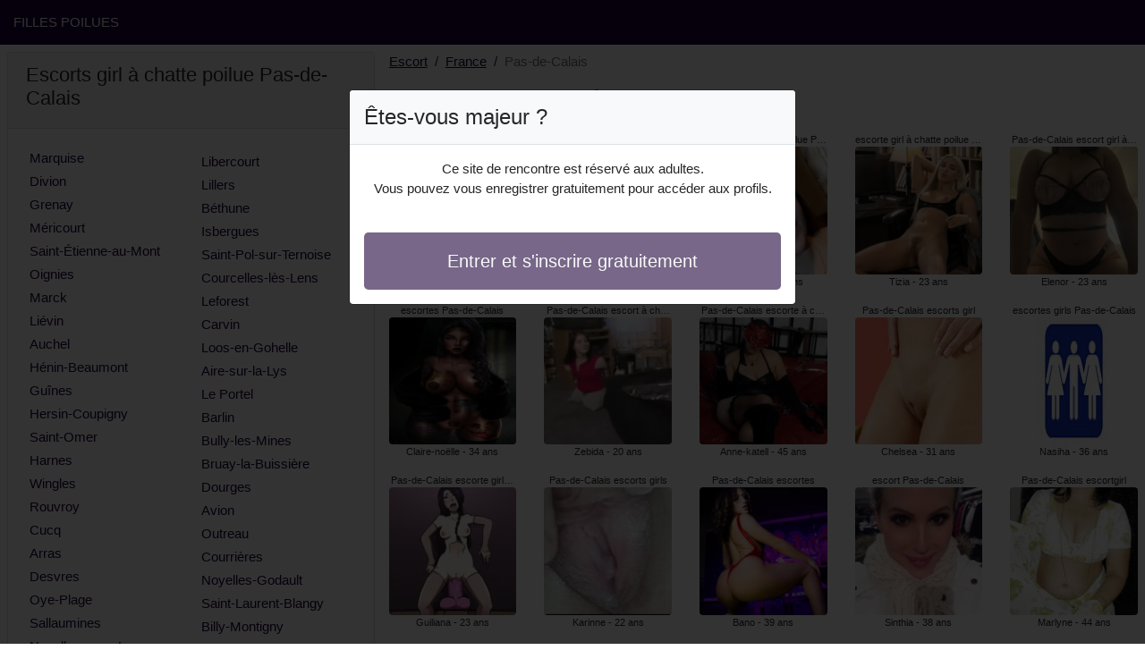

--- FILE ---
content_type: text/html; charset=UTF-8
request_url: https://www.fillespoilues.com/fr/escort-a-chatte-poilue/pas-de-calais
body_size: 5721
content:
<!doctype html>
<html lang="fr">
<head>
    <meta charset="utf-8">
    <meta name="viewport" content="width=device-width, initial-scale=1, shrink-to-fit=no">
    <link rel="stylesheet" href="/css/bootstrap.min.css" >
    <link rel="apple-touch-icon" sizes="180x180" href="/apple-touch-icon.png">
    <link rel="icon" type="image/png" sizes="32x32" href="/favicon-32x32.png">
    <link rel="icon" type="image/png" sizes="16x16" href="/favicon-16x16.png">
    <link rel="manifest" href="/site.webmanifest">
    <meta name="msapplication-TileColor" content="#1e023a">
    <meta name="theme-color" content="#ffffff">
		<title>Escort à chatte poilue Pas-de-Calais, escorts girl | Filles Poilues</title>
	<meta name="description" content="Escortes girls dans le Pas-de-Calais, à chatte poilue escorts girls, prostituée, à chatte poilue escorte dans le Pas-de-Calais, escorte girl, ✔️ escorte girls dans le Pas-de-Calais, à chatte poilue escort." />
	<link rel="canonical" href="https://www.fillespoilues.com/fr/escort-a-chatte-poilue/pas-de-calais" />
	<style>
body{background-color:#FFFFFF;color: #262626;font-size: 15px;padding-bottom: 50px;padding-top: 50px;}
a, a:hover{color: #1e023a;}

header{
	line-height: 50px;position: fixed;top: 0;width: 100%;z-index: 1;background-color: #1e023a;
}

h1{font-size:1.5rem;width: 100%;}
h2{font-size:1.4rem;width: 100%;}
h3{font-size:1.3rem;width: 100%;}

.sheinez{color: #1e023a;}
a.sheinez:hover{color: #1e023a;}
.chenoa{background-color: rgba(30,2,58 ,.10);}
.felicity{background-color: rgba(30,2,58 ,.60);}

.shelsea{column-count: 6;column-width: 150px;}
.yassmin{font-size: 11px;}
.yassmin:hover{cursor:pointer;}
.yassmin:hover span:last-child{text-decoration:underline;}

.yassmin img{display: block;margin: 0 auto;width: 100%;}

.amna{display: block;white-space: nowrap;text-overflow: ellipsis;overflow: hidden;}

.leiana{position: relative;}
.leiana >div{position: fixed;}
.leiana >div >div,.leiana >div > div > object{width: 100%;height: calc(100vh - 50px);}

.list-unstyled{column-count: 4;column-width: 150px;line-height: 18px;}

.breadcrumb{background-color: transparent;padding: 10px 0;margin: 0;}
.breadcrumb a{text-decoration: underline;}
.breadcrumb-item+.breadcrumb-item::before{color: #262626;}

.modal {top: 10vh;}
.modal-backdrop.show {opacity: 0.8;}
.modal-title{font-size: 1.5rem;line-height: normal;}
.modal-body .btn-lg{padding: 1rem;}

@media (max-width: 767px){
    .list-unstyled{line-height:24px;}
    .leiana{position: relative;}
    .leiana >div{position: relative;}
    .leiana >div >div,.leiana >div > div > object{width: 100%;height: 200px;}
}
</style>		
</head>
<body id="body" onload="showOverlay()" >

	<header>
    	<div class="container-fluid" >
    		<div class="row" >
    			<div class="col-sm-6"><a href="https://www.fillespoilues.com" class="text-light" >FILLES POILUES</a></div>
    		</div>
    	</div>
	</header>

		<div class="container-fluid"  >
    	<div class="row">
    	
    		<div class="col-md-8 p-0 order-md-2" >
    			<ol class="breadcrumb p-2">
    				<li class="breadcrumb-item"><a href="https://www.fillespoilues.com">Escort</a></li>
    				<li class="breadcrumb-item"><a href="https://www.fillespoilues.com/fr/escort-a-chatte-poilue">France</a></li>
    				<li class="breadcrumb-item active">Pas-de-Calais</li>
    			</ol>
        	    <h1 class="p-2" >Pas-de-Calais escort à chatte poilue</h1>
				<div class="shelsea" >
    	<div class="p-2 text-center yassmin" data-id="3824" data-name="Casimire"  data-age="23" >
		<span class="amna" >Pas-de-Calais escortes girl</span>
		<img alt="Pas-de-Calais escortes girl" class="lazy rounded" data-src="//cdn.fillespoilues.com/KWEjQv71s.jpg" src="[data-uri]" >
		<span class="amna" >Casimire - 23 ans</span>
	</div>
    	<div class="p-2 text-center yassmin" data-id="25981" data-name="Claire-noëlle"  data-age="34" >
		<span class="amna" >escortes Pas-de-Calais</span>
		<img alt="escortes Pas-de-Calais" class="lazy rounded" data-src="//cdn.fillespoilues.com/3lCkUXAc5.jpg" src="[data-uri]" >
		<span class="amna" >Claire-noëlle - 34 ans</span>
	</div>
    	<div class="p-2 text-center yassmin" data-id="2464" data-name="Guiliana"  data-age="23" >
		<span class="amna" >Pas-de-Calais escorte girls à chatte poilue</span>
		<img alt="Pas-de-Calais escorte girls à chatte poilue" class="lazy rounded" data-src="//cdn.fillespoilues.com/HVBnTfIVd.jpg" src="[data-uri]" >
		<span class="amna" >Guiliana - 23 ans</span>
	</div>
    	<div class="p-2 text-center yassmin" data-id="4090" data-name="Jeniffer"  data-age="19" >
		<span class="amna" >Pas-de-Calais prostituée à chatte poilue</span>
		<img alt="Pas-de-Calais prostituée à chatte poilue" class="lazy rounded" data-src="//cdn.fillespoilues.com/pG0MrsPo5.jpg" src="[data-uri]" >
		<span class="amna" >Jeniffer - 19 ans</span>
	</div>
    	<div class="p-2 text-center yassmin" data-id="10553" data-name="Precilla"  data-age="21" >
		<span class="amna" >Pas-de-Calais escortes girls</span>
		<img alt="Pas-de-Calais escortes girls" class="lazy rounded" data-src="//cdn.fillespoilues.com/tuI40Xz5m.jpg" src="[data-uri]" >
		<span class="amna" >Precilla - 21 ans</span>
	</div>
    	<div class="p-2 text-center yassmin" data-id="25870" data-name="Pascalie"  data-age="38" >
		<span class="amna" >escorts girl Pas-de-Calais</span>
		<img alt="escorts girl Pas-de-Calais" class="lazy rounded" data-src="//cdn.fillespoilues.com/L610fkZ5Y.jpg" src="[data-uri]" >
		<span class="amna" >Pascalie - 38 ans</span>
	</div>
    	<div class="p-2 text-center yassmin" data-id="15502" data-name="Krysta"  data-age="27" >
		<span class="amna" >escortes girls Pas-de-Calais</span>
		<img alt="escortes girls Pas-de-Calais" class="lazy rounded" data-src="//cdn.fillespoilues.com/rzJRqi9tT.jpg" src="[data-uri]" >
		<span class="amna" >Krysta - 27 ans</span>
	</div>
    	<div class="p-2 text-center yassmin" data-id="45062" data-name="Jeanne-rose"  data-age="47" >
		<span class="amna" >Pas-de-Calais escorte girls</span>
		<img alt="Pas-de-Calais escorte girls" class="lazy rounded" data-src="//cdn.fillespoilues.com/bY5vuVZqj.jpg" src="[data-uri]" >
		<span class="amna" >Jeanne-rose - 47 ans</span>
	</div>
    	<div class="p-2 text-center yassmin" data-id="6224" data-name="Stelly"  data-age="24" >
		<span class="amna" >Pas-de-Calais escorts</span>
		<img alt="Pas-de-Calais escorts" class="lazy rounded" data-src="//cdn.fillespoilues.com/z0PBZXj9D.jpg" src="[data-uri]" >
		<span class="amna" >Stelly - 24 ans</span>
	</div>
    	<div class="p-2 text-center yassmin" data-id="15142" data-name="Zaima"  data-age="28" >
		<span class="amna" >Pas-de-Calais escort à chatte poilue</span>
		<img alt="Pas-de-Calais escort à chatte poilue" class="lazy rounded" data-src="//cdn.fillespoilues.com/C4fdDHavQ.jpg" src="[data-uri]" >
		<span class="amna" >Zaima - 28 ans</span>
	</div>
    	<div class="p-2 text-center yassmin" data-id="27971" data-name="Geraldina"  data-age="44" >
		<span class="amna" >escort girl Pas-de-Calais</span>
		<img alt="escort girl Pas-de-Calais" class="lazy rounded" data-src="//cdn.fillespoilues.com/cGvXwJzIJ.jpg" src="[data-uri]" >
		<span class="amna" >Geraldina - 44 ans</span>
	</div>
    	<div class="p-2 text-center yassmin" data-id="9035" data-name="Adela"  data-age="29" >
		<span class="amna" >escortgirls à chatte poilue Pas-de-Calais</span>
		<img alt="escortgirls à chatte poilue Pas-de-Calais" class="lazy rounded" data-src="//cdn.fillespoilues.com/CL1G4yJoQ.jpg" src="[data-uri]" >
		<span class="amna" >Adela - 29 ans</span>
	</div>
    	<div class="p-2 text-center yassmin" data-id="20510" data-name="Guilhermine"  data-age="35" >
		<span class="amna" >prostituée à chatte poilue Pas-de-Calais</span>
		<img alt="prostituée à chatte poilue Pas-de-Calais" class="lazy rounded" data-src="//cdn.fillespoilues.com/KoSYv6JAN.jpg" src="[data-uri]" >
		<span class="amna" >Guilhermine - 35 ans</span>
	</div>
    	<div class="p-2 text-center yassmin" data-id="6698" data-name="Zebida"  data-age="20" >
		<span class="amna" >Pas-de-Calais escort à chatte poilue</span>
		<img alt="Pas-de-Calais escort à chatte poilue" class="lazy rounded" data-src="//cdn.fillespoilues.com/CegxMUt8h.jpg" src="[data-uri]" >
		<span class="amna" >Zebida - 20 ans</span>
	</div>
    	<div class="p-2 text-center yassmin" data-id="1332" data-name="Karinne"  data-age="22" >
		<span class="amna" >Pas-de-Calais escorts girls</span>
		<img alt="Pas-de-Calais escorts girls" class="lazy rounded" data-src="//cdn.fillespoilues.com/GfCuerL6a.jpg" src="[data-uri]" >
		<span class="amna" >Karinne - 22 ans</span>
	</div>
    	<div class="p-2 text-center yassmin" data-id="4105" data-name="Hasiba"  data-age="23" >
		<span class="amna" >escorte girls à chatte poilue Pas-de-Calais</span>
		<img alt="escorte girls à chatte poilue Pas-de-Calais" class="lazy rounded" data-src="//cdn.fillespoilues.com/9EdGEYzTt.jpg" src="[data-uri]" >
		<span class="amna" >Hasiba - 23 ans</span>
	</div>
    	<div class="p-2 text-center yassmin" data-id="36510" data-name="Lexia"  data-age="47" >
		<span class="amna" >escort girls à chatte poilue Pas-de-Calais</span>
		<img alt="escort girls à chatte poilue Pas-de-Calais" class="lazy rounded" data-src="//cdn.fillespoilues.com/giPUHrFce.jpg" src="[data-uri]" >
		<span class="amna" >Lexia - 47 ans</span>
	</div>
    	<div class="p-2 text-center yassmin" data-id="21978" data-name="Chaida"  data-age="39" >
		<span class="amna" >Pas-de-Calais escorte girls</span>
		<img alt="Pas-de-Calais escorte girls" class="lazy rounded" data-src="//cdn.fillespoilues.com/IgFMHpDnK.jpg" src="[data-uri]" >
		<span class="amna" >Chaida - 39 ans</span>
	</div>
    	<div class="p-2 text-center yassmin" data-id="3087" data-name="Léa-rose"  data-age="22" >
		<span class="amna" >Pas-de-Calais escortes girls à chatte poilue</span>
		<img alt="Pas-de-Calais escortes girls à chatte poilue" class="lazy rounded" data-src="//cdn.fillespoilues.com/zrHr3Mtsb.jpg" src="[data-uri]" >
		<span class="amna" >Léa-rose - 22 ans</span>
	</div>
    	<div class="p-2 text-center yassmin" data-id="43773" data-name="Lilliana"  data-age="47" >
		<span class="amna" >Pas-de-Calais prostituées</span>
		<img alt="Pas-de-Calais prostituées" class="lazy rounded" data-src="//cdn.fillespoilues.com/llDzEkZoU.jpg" src="[data-uri]" >
		<span class="amna" >Lilliana - 47 ans</span>
	</div>
    	<div class="p-2 text-center yassmin" data-id="18162" data-name="Ritaje"  data-age="33" >
		<span class="amna" >Pas-de-Calais escorts girl</span>
		<img alt="Pas-de-Calais escorts girl" class="lazy rounded" data-src="//cdn.fillespoilues.com/JakWMmRTD.jpg" src="[data-uri]" >
		<span class="amna" >Ritaje - 33 ans</span>
	</div>
    	<div class="p-2 text-center yassmin" data-id="43059" data-name="Aissya"  data-age="41" >
		<span class="amna" >escortgirl Pas-de-Calais</span>
		<img alt="escortgirl Pas-de-Calais" class="lazy rounded" data-src="//cdn.fillespoilues.com/CLq0lFwSZ.jpg" src="[data-uri]" >
		<span class="amna" >Aissya - 41 ans</span>
	</div>
    	<div class="p-2 text-center yassmin" data-id="32312" data-name="Uliana"  data-age="40" >
		<span class="amna" >Pas-de-Calais escorts à chatte poilue</span>
		<img alt="Pas-de-Calais escorts à chatte poilue" class="lazy rounded" data-src="//cdn.fillespoilues.com/AV89WIFH7.jpg" src="[data-uri]" >
		<span class="amna" >Uliana - 40 ans</span>
	</div>
    	<div class="p-2 text-center yassmin" data-id="29536" data-name="Marisca"  data-age="40" >
		<span class="amna" >Pas-de-Calais escort girl</span>
		<img alt="Pas-de-Calais escort girl" class="lazy rounded" data-src="//cdn.fillespoilues.com/AVAfYdSTX.jpg" src="[data-uri]" >
		<span class="amna" >Marisca - 40 ans</span>
	</div>
    	<div class="p-2 text-center yassmin" data-id="33757" data-name="Sahteene"  data-age="48" >
		<span class="amna" >prostituée à chatte poilue Pas-de-Calais</span>
		<img alt="prostituée à chatte poilue Pas-de-Calais" class="lazy rounded" data-src="//cdn.fillespoilues.com/IWDiKMlo4.jpg" src="[data-uri]" >
		<span class="amna" >Sahteene - 48 ans</span>
	</div>
    	<div class="p-2 text-center yassmin" data-id="40382" data-name="Anne-katell"  data-age="45" >
		<span class="amna" >Pas-de-Calais escorte à chatte poilue</span>
		<img alt="Pas-de-Calais escorte à chatte poilue" class="lazy rounded" data-src="//cdn.fillespoilues.com/0PxuQxe7Q.jpg" src="[data-uri]" >
		<span class="amna" >Anne-katell - 45 ans</span>
	</div>
    	<div class="p-2 text-center yassmin" data-id="27248" data-name="Bano"  data-age="39" >
		<span class="amna" >Pas-de-Calais escortes</span>
		<img alt="Pas-de-Calais escortes" class="lazy rounded" data-src="//cdn.fillespoilues.com/waxEP9c4t.jpg" src="[data-uri]" >
		<span class="amna" >Bano - 39 ans</span>
	</div>
    	<div class="p-2 text-center yassmin" data-id="28464" data-name="Denisa"  data-age="36" >
		<span class="amna" >escorts girl Pas-de-Calais</span>
		<img alt="escorts girl Pas-de-Calais" class="lazy rounded" data-src="//cdn.fillespoilues.com/hjdtl77k0.jpg" src="[data-uri]" >
		<span class="amna" >Denisa - 36 ans</span>
	</div>
    	<div class="p-2 text-center yassmin" data-id="71" data-name="Sherazade"  data-age="18" >
		<span class="amna" >Pas-de-Calais escorts girl</span>
		<img alt="Pas-de-Calais escorts girl" class="lazy rounded" data-src="//cdn.fillespoilues.com/3EPJtg0ng.jpg" src="[data-uri]" >
		<span class="amna" >Sherazade - 18 ans</span>
	</div>
    	<div class="p-2 text-center yassmin" data-id="44595" data-name="Maessane"  data-age="49" >
		<span class="amna" >Pas-de-Calais escorts girls à chatte poilue</span>
		<img alt="Pas-de-Calais escorts girls à chatte poilue" class="lazy rounded" data-src="//cdn.fillespoilues.com/E3IsoHaf3.jpg" src="[data-uri]" >
		<span class="amna" >Maessane - 49 ans</span>
	</div>
    	<div class="p-2 text-center yassmin" data-id="13508" data-name="Lauredana"  data-age="32" >
		<span class="amna" >escort girl Pas-de-Calais</span>
		<img alt="escort girl Pas-de-Calais" class="lazy rounded" data-src="//cdn.fillespoilues.com/WOvQxRY8L.jpg" src="[data-uri]" >
		<span class="amna" >Lauredana - 32 ans</span>
	</div>
    	<div class="p-2 text-center yassmin" data-id="17135" data-name="Dieynaba"  data-age="34" >
		<span class="amna" >Pas-de-Calais putes</span>
		<img alt="Pas-de-Calais putes" class="lazy rounded" data-src="//cdn.fillespoilues.com/0S2VUjk07.jpg" src="[data-uri]" >
		<span class="amna" >Dieynaba - 34 ans</span>
	</div>
    	<div class="p-2 text-center yassmin" data-id="5573" data-name="Cely"  data-age="23" >
		<span class="amna" >Pas-de-Calais escortes girl à chatte poilue</span>
		<img alt="Pas-de-Calais escortes girl à chatte poilue" class="lazy rounded" data-src="//cdn.fillespoilues.com/ziRpOtyxh.jpg" src="[data-uri]" >
		<span class="amna" >Cely - 23 ans</span>
	</div>
    	<div class="p-2 text-center yassmin" data-id="44050" data-name="Marie-blandine"  data-age="48" >
		<span class="amna" >Pas-de-Calais escort à chatte poilue</span>
		<img alt="Pas-de-Calais escort à chatte poilue" class="lazy rounded" data-src="//cdn.fillespoilues.com/7ZMtQSbqU.jpg" src="[data-uri]" >
		<span class="amna" >Marie-blandine - 48 ans</span>
	</div>
    	<div class="p-2 text-center yassmin" data-id="36655" data-name="Marylene"  data-age="40" >
		<span class="amna" >escorts girl à chatte poilue Pas-de-Calais</span>
		<img alt="escorts girl à chatte poilue Pas-de-Calais" class="lazy rounded" data-src="//cdn.fillespoilues.com/FKXaVbSYq.jpg" src="[data-uri]" >
		<span class="amna" >Marylene - 40 ans</span>
	</div>
    	<div class="p-2 text-center yassmin" data-id="12373" data-name="Safwa"  data-age="30" >
		<span class="amna" >Pas-de-Calais escorte girls</span>
		<img alt="Pas-de-Calais escorte girls" class="lazy rounded" data-src="//cdn.fillespoilues.com/sucxVwdjq.jpg" src="[data-uri]" >
		<span class="amna" >Safwa - 30 ans</span>
	</div>
    	<div class="p-2 text-center yassmin" data-id="8123" data-name="Tizia"  data-age="23" >
		<span class="amna" >escorte girl à chatte poilue Pas-de-Calais</span>
		<img alt="escorte girl à chatte poilue Pas-de-Calais" class="lazy rounded" data-src="//cdn.fillespoilues.com/shW4UR6KI.jpg" src="[data-uri]" >
		<span class="amna" >Tizia - 23 ans</span>
	</div>
    	<div class="p-2 text-center yassmin" data-id="19646" data-name="Chelsea"  data-age="31" >
		<span class="amna" >Pas-de-Calais escorts girl</span>
		<img alt="Pas-de-Calais escorts girl" class="lazy rounded" data-src="//cdn.fillespoilues.com/sBWIOh89l.jpg" src="[data-uri]" >
		<span class="amna" >Chelsea - 31 ans</span>
	</div>
    	<div class="p-2 text-center yassmin" data-id="19875" data-name="Sinthia"  data-age="38" >
		<span class="amna" >escort Pas-de-Calais</span>
		<img alt="escort Pas-de-Calais" class="lazy rounded" data-src="//cdn.fillespoilues.com/vG99kstXO.jpg" src="[data-uri]" >
		<span class="amna" >Sinthia - 38 ans</span>
	</div>
    	<div class="p-2 text-center yassmin" data-id="14109" data-name="Romualde"  data-age="29" >
		<span class="amna" >Pas-de-Calais putes à chatte poilue</span>
		<img alt="Pas-de-Calais putes à chatte poilue" class="lazy rounded" data-src="//cdn.fillespoilues.com/48meCdKsX.jpg" src="[data-uri]" >
		<span class="amna" >Romualde - 29 ans</span>
	</div>
    	<div class="p-2 text-center yassmin" data-id="37011" data-name="Mahissa"  data-age="49" >
		<span class="amna" >Pas-de-Calais prostituée</span>
		<img alt="Pas-de-Calais prostituée" class="lazy rounded" data-src="//cdn.fillespoilues.com/5Vibzpo1n.jpg" src="[data-uri]" >
		<span class="amna" >Mahissa - 49 ans</span>
	</div>
    	<div class="p-2 text-center yassmin" data-id="32101" data-name="Fayrouz"  data-age="39" >
		<span class="amna" >Pas-de-Calais escortes girl à chatte poilue</span>
		<img alt="Pas-de-Calais escortes girl à chatte poilue" class="lazy rounded" data-src="//cdn.fillespoilues.com/VAfcyEA85.jpg" src="[data-uri]" >
		<span class="amna" >Fayrouz - 39 ans</span>
	</div>
    	<div class="p-2 text-center yassmin" data-id="13645" data-name="Payper"  data-age="34" >
		<span class="amna" >pute Pas-de-Calais</span>
		<img alt="pute Pas-de-Calais" class="lazy rounded" data-src="//cdn.fillespoilues.com/iQMeLxrcQ.jpg" src="[data-uri]" >
		<span class="amna" >Payper - 34 ans</span>
	</div>
    	<div class="p-2 text-center yassmin" data-id="14766" data-name="Fernandine"  data-age="26" >
		<span class="amna" >escortgirls Pas-de-Calais</span>
		<img alt="escortgirls Pas-de-Calais" class="lazy rounded" data-src="//cdn.fillespoilues.com/XmDyI90xA.jpg" src="[data-uri]" >
		<span class="amna" >Fernandine - 26 ans</span>
	</div>
    	<div class="p-2 text-center yassmin" data-id="3615" data-name="Tassiana"  data-age="20" >
		<span class="amna" >Pas-de-Calais escorts girl</span>
		<img alt="Pas-de-Calais escorts girl" class="lazy rounded" data-src="//cdn.fillespoilues.com/iCRpohsWZ.jpg" src="[data-uri]" >
		<span class="amna" >Tassiana - 20 ans</span>
	</div>
    	<div class="p-2 text-center yassmin" data-id="12679" data-name="Lilea"  data-age="24" >
		<span class="amna" >escorte girls Pas-de-Calais</span>
		<img alt="escorte girls Pas-de-Calais" class="lazy rounded" data-src="//cdn.fillespoilues.com/FBXnMVlPm.jpg" src="[data-uri]" >
		<span class="amna" >Lilea - 24 ans</span>
	</div>
    	<div class="p-2 text-center yassmin" data-id="1347" data-name="Oceanne"  data-age="19" >
		<span class="amna" >escortes girls Pas-de-Calais</span>
		<img alt="escortes girls Pas-de-Calais" class="lazy rounded" data-src="//cdn.fillespoilues.com/W9otL1duz.jpg" src="[data-uri]" >
		<span class="amna" >Oceanne - 19 ans</span>
	</div>
    	<div class="p-2 text-center yassmin" data-id="45912" data-name="Tita"  data-age="49" >
		<span class="amna" >escorte Pas-de-Calais</span>
		<img alt="escorte Pas-de-Calais" class="lazy rounded" data-src="//cdn.fillespoilues.com/Qb426u9DL.jpg" src="[data-uri]" >
		<span class="amna" >Tita - 49 ans</span>
	</div>
    	<div class="p-2 text-center yassmin" data-id="5767" data-name="Elenor"  data-age="23" >
		<span class="amna" >Pas-de-Calais escort girl à chatte poilue</span>
		<img alt="Pas-de-Calais escort girl à chatte poilue" class="lazy rounded" data-src="//cdn.fillespoilues.com/tF2wgDq47.jpg" src="[data-uri]" >
		<span class="amna" >Elenor - 23 ans</span>
	</div>
    	<div class="p-2 text-center yassmin" data-id="27243" data-name="Nasiha"  data-age="36" >
		<span class="amna" >escortes girls Pas-de-Calais</span>
		<img alt="escortes girls Pas-de-Calais" class="lazy rounded" data-src="//cdn.fillespoilues.com/fotewuvOL.jpg" src="[data-uri]" >
		<span class="amna" >Nasiha - 36 ans</span>
	</div>
    	<div class="p-2 text-center yassmin" data-id="35330" data-name="Marlyne"  data-age="44" >
		<span class="amna" >Pas-de-Calais escortgirl</span>
		<img alt="Pas-de-Calais escortgirl" class="lazy rounded" data-src="//cdn.fillespoilues.com/Z6qjUOLAj.jpg" src="[data-uri]" >
		<span class="amna" >Marlyne - 44 ans</span>
	</div>
    	<div class="p-2 text-center yassmin" data-id="38990" data-name="Pierette"  data-age="44" >
		<span class="amna" >prostituée Pas-de-Calais</span>
		<img alt="prostituée Pas-de-Calais" class="lazy rounded" data-src="//cdn.fillespoilues.com/WYywzFsro.jpg" src="[data-uri]" >
		<span class="amna" >Pierette - 44 ans</span>
	</div>
    	<div class="p-2 text-center yassmin" data-id="35168" data-name="Cauline"  data-age="41" >
		<span class="amna" >escortgirls Pas-de-Calais</span>
		<img alt="escortgirls Pas-de-Calais" class="lazy rounded" data-src="//cdn.fillespoilues.com/QrHUIYqNo.jpg" src="[data-uri]" >
		<span class="amna" >Cauline - 41 ans</span>
	</div>
    	<div class="p-2 text-center yassmin" data-id="20017" data-name="Andjali"  data-age="38" >
		<span class="amna" >Pas-de-Calais escorte girl</span>
		<img alt="Pas-de-Calais escorte girl" class="lazy rounded" data-src="//cdn.fillespoilues.com/MzNo7A55n.jpg" src="[data-uri]" >
		<span class="amna" >Andjali - 38 ans</span>
	</div>
    	<div class="p-2 text-center yassmin" data-id="45316" data-name="Fenicia"  data-age="46" >
		<span class="amna" >escortes Pas-de-Calais</span>
		<img alt="escortes Pas-de-Calais" class="lazy rounded" data-src="//cdn.fillespoilues.com/jV2r3MIhl.jpg" src="[data-uri]" >
		<span class="amna" >Fenicia - 46 ans</span>
	</div>
    	<div class="p-2 text-center yassmin" data-id="7186" data-name="Marie-irène"  data-age="25" >
		<span class="amna" >Pas-de-Calais putes</span>
		<img alt="Pas-de-Calais putes" class="lazy rounded" data-src="//cdn.fillespoilues.com/V46sgluhD.jpg" src="[data-uri]" >
		<span class="amna" >Marie-irène - 25 ans</span>
	</div>
    	<div class="p-2 text-center yassmin" data-id="32025" data-name="Louve"  data-age="47" >
		<span class="amna" >putes Pas-de-Calais</span>
		<img alt="putes Pas-de-Calais" class="lazy rounded" data-src="//cdn.fillespoilues.com/NMEBhRgyo.jpg" src="[data-uri]" >
		<span class="amna" >Louve - 47 ans</span>
	</div>
    	<div class="p-2 text-center yassmin" data-id="16421" data-name="Elisa-rose"  data-age="26" >
		<span class="amna" >putes à chatte poilue Pas-de-Calais</span>
		<img alt="putes à chatte poilue Pas-de-Calais" class="lazy rounded" data-src="//cdn.fillespoilues.com/wLmBvXGXP.jpg" src="[data-uri]" >
		<span class="amna" >Elisa-rose - 26 ans</span>
	</div>
    	<div class="p-2 text-center yassmin" data-id="23041" data-name="Elmyre"  data-age="33" >
		<span class="amna" >escorts girls à chatte poilue Pas-de-Calais</span>
		<img alt="escorts girls à chatte poilue Pas-de-Calais" class="lazy rounded" data-src="//cdn.fillespoilues.com/x65aw78Jc.jpg" src="[data-uri]" >
		<span class="amna" >Elmyre - 33 ans</span>
	</div>
    	<div class="p-2 text-center yassmin" data-id="25913" data-name="Juanna"  data-age="38" >
		<span class="amna" >Pas-de-Calais escortgirls</span>
		<img alt="Pas-de-Calais escortgirls" class="lazy rounded" data-src="//cdn.fillespoilues.com/pZn0VTAZD.jpg" src="[data-uri]" >
		<span class="amna" >Juanna - 38 ans</span>
	</div>
    </div>        	</div>
    	
    		<div class="col-md-4 p-2 order-md-1" >
    			<div class="card">
    				<div class="card-header"><h2>Escorts girl à chatte poilue Pas-de-Calais</h2></div>
    				<div class="card-body">
                    	<ul class="list-unstyled " >
                        	                        		<li class="p-1"><a href="https://www.fillespoilues.com/fr/escort-a-chatte-poilue/pas-de-calais/marquise">Marquise</a></li>
                        	                        		<li class="p-1"><a href="https://www.fillespoilues.com/fr/escort-a-chatte-poilue/pas-de-calais/divion">Divion</a></li>
                        	                        		<li class="p-1"><a href="https://www.fillespoilues.com/fr/escort-a-chatte-poilue/pas-de-calais/grenay">Grenay</a></li>
                        	                        		<li class="p-1"><a href="https://www.fillespoilues.com/fr/escort-a-chatte-poilue/pas-de-calais/mericourt">Méricourt</a></li>
                        	                        		<li class="p-1"><a href="https://www.fillespoilues.com/fr/escort-a-chatte-poilue/pas-de-calais/saint-etienne-au-mont">Saint-Étienne-au-Mont</a></li>
                        	                        		<li class="p-1"><a href="https://www.fillespoilues.com/fr/escort-a-chatte-poilue/pas-de-calais/oignies">Oignies</a></li>
                        	                        		<li class="p-1"><a href="https://www.fillespoilues.com/fr/escort-a-chatte-poilue/pas-de-calais/marck">Marck</a></li>
                        	                        		<li class="p-1"><a href="https://www.fillespoilues.com/fr/escort-a-chatte-poilue/pas-de-calais/lievin">Liévin</a></li>
                        	                        		<li class="p-1"><a href="https://www.fillespoilues.com/fr/escort-a-chatte-poilue/pas-de-calais/auchel">Auchel</a></li>
                        	                        		<li class="p-1"><a href="https://www.fillespoilues.com/fr/escort-a-chatte-poilue/pas-de-calais/henin-beaumont">Hénin-Beaumont</a></li>
                        	                        		<li class="p-1"><a href="https://www.fillespoilues.com/fr/escort-a-chatte-poilue/pas-de-calais/guines">Guînes</a></li>
                        	                        		<li class="p-1"><a href="https://www.fillespoilues.com/fr/escort-a-chatte-poilue/pas-de-calais/hersin-coupigny">Hersin-Coupigny</a></li>
                        	                        		<li class="p-1"><a href="https://www.fillespoilues.com/fr/escort-a-chatte-poilue/pas-de-calais/saint-omer">Saint-Omer</a></li>
                        	                        		<li class="p-1"><a href="https://www.fillespoilues.com/fr/escort-a-chatte-poilue/pas-de-calais/harnes">Harnes</a></li>
                        	                        		<li class="p-1"><a href="https://www.fillespoilues.com/fr/escort-a-chatte-poilue/pas-de-calais/wingles">Wingles</a></li>
                        	                        		<li class="p-1"><a href="https://www.fillespoilues.com/fr/escort-a-chatte-poilue/pas-de-calais/rouvroy">Rouvroy</a></li>
                        	                        		<li class="p-1"><a href="https://www.fillespoilues.com/fr/escort-a-chatte-poilue/pas-de-calais/cucq">Cucq</a></li>
                        	                        		<li class="p-1"><a href="https://www.fillespoilues.com/fr/escort-a-chatte-poilue/pas-de-calais/arras">Arras</a></li>
                        	                        		<li class="p-1"><a href="https://www.fillespoilues.com/fr/escort-a-chatte-poilue/pas-de-calais/desvres">Desvres</a></li>
                        	                        		<li class="p-1"><a href="https://www.fillespoilues.com/fr/escort-a-chatte-poilue/pas-de-calais/oye-plage">Oye-Plage</a></li>
                        	                        		<li class="p-1"><a href="https://www.fillespoilues.com/fr/escort-a-chatte-poilue/pas-de-calais/sallaumines">Sallaumines</a></li>
                        	                        		<li class="p-1"><a href="https://www.fillespoilues.com/fr/escort-a-chatte-poilue/pas-de-calais/noyelles-sous-lens">Noyelles-sous-Lens</a></li>
                        	                        		<li class="p-1"><a href="https://www.fillespoilues.com/fr/escort-a-chatte-poilue/pas-de-calais/noeux-les-mines">Noeux-les-Mines</a></li>
                        	                        		<li class="p-1"><a href="https://www.fillespoilues.com/fr/escort-a-chatte-poilue/pas-de-calais/montigny-en-gohelle">Montigny-en-Gohelle</a></li>
                        	                        		<li class="p-1"><a href="https://www.fillespoilues.com/fr/escort-a-chatte-poilue/pas-de-calais/marles-les-mines">Marles-les-Mines</a></li>
                        	                        		<li class="p-1"><a href="https://www.fillespoilues.com/fr/escort-a-chatte-poilue/pas-de-calais/coulogne">Coulogne</a></li>
                        	                        		<li class="p-1"><a href="https://www.fillespoilues.com/fr/escort-a-chatte-poilue/pas-de-calais/annezin">Annezin</a></li>
                        	                        		<li class="p-1"><a href="https://www.fillespoilues.com/fr/escort-a-chatte-poilue/pas-de-calais/beuvry">Beuvry</a></li>
                        	                        		<li class="p-1"><a href="https://www.fillespoilues.com/fr/escort-a-chatte-poilue/pas-de-calais/dainville">Dainville</a></li>
                        	                        		<li class="p-1"><a href="https://www.fillespoilues.com/fr/escort-a-chatte-poilue/pas-de-calais/loison-sous-lens">Loison-sous-Lens</a></li>
                        	                        		<li class="p-1"><a href="https://www.fillespoilues.com/fr/escort-a-chatte-poilue/pas-de-calais/arques">Arques</a></li>
                        	                        		<li class="p-1"><a href="https://www.fillespoilues.com/fr/escort-a-chatte-poilue/pas-de-calais/calais">Calais</a></li>
                        	                        		<li class="p-1"><a href="https://www.fillespoilues.com/fr/escort-a-chatte-poilue/pas-de-calais/wimereux">Wimereux</a></li>
                        	                        		<li class="p-1"><a href="https://www.fillespoilues.com/fr/escort-a-chatte-poilue/pas-de-calais/boulogne-sur-mer">Boulogne-sur-Mer</a></li>
                        	                        		<li class="p-1"><a href="https://www.fillespoilues.com/fr/escort-a-chatte-poilue/pas-de-calais/etaples">Étaples</a></li>
                        	                        		<li class="p-1"><a href="https://www.fillespoilues.com/fr/escort-a-chatte-poilue/pas-de-calais/libercourt">Libercourt</a></li>
                        	                        		<li class="p-1"><a href="https://www.fillespoilues.com/fr/escort-a-chatte-poilue/pas-de-calais/lillers">Lillers</a></li>
                        	                        		<li class="p-1"><a href="https://www.fillespoilues.com/fr/escort-a-chatte-poilue/pas-de-calais/bethune">Béthune</a></li>
                        	                        		<li class="p-1"><a href="https://www.fillespoilues.com/fr/escort-a-chatte-poilue/pas-de-calais/isbergues">Isbergues</a></li>
                        	                        		<li class="p-1"><a href="https://www.fillespoilues.com/fr/escort-a-chatte-poilue/pas-de-calais/saint-pol-sur-ternoise">Saint-Pol-sur-Ternoise</a></li>
                        	                        		<li class="p-1"><a href="https://www.fillespoilues.com/fr/escort-a-chatte-poilue/pas-de-calais/courcelles-les-lens">Courcelles-lès-Lens</a></li>
                        	                        		<li class="p-1"><a href="https://www.fillespoilues.com/fr/escort-a-chatte-poilue/pas-de-calais/leforest">Leforest</a></li>
                        	                        		<li class="p-1"><a href="https://www.fillespoilues.com/fr/escort-a-chatte-poilue/pas-de-calais/carvin">Carvin</a></li>
                        	                        		<li class="p-1"><a href="https://www.fillespoilues.com/fr/escort-a-chatte-poilue/pas-de-calais/loos-en-gohelle">Loos-en-Gohelle</a></li>
                        	                        		<li class="p-1"><a href="https://www.fillespoilues.com/fr/escort-a-chatte-poilue/pas-de-calais/aire-sur-la-lys">Aire-sur-la-Lys</a></li>
                        	                        		<li class="p-1"><a href="https://www.fillespoilues.com/fr/escort-a-chatte-poilue/pas-de-calais/le-portel">Le Portel</a></li>
                        	                        		<li class="p-1"><a href="https://www.fillespoilues.com/fr/escort-a-chatte-poilue/pas-de-calais/barlin">Barlin</a></li>
                        	                        		<li class="p-1"><a href="https://www.fillespoilues.com/fr/escort-a-chatte-poilue/pas-de-calais/bully-les-mines">Bully-les-Mines</a></li>
                        	                        		<li class="p-1"><a href="https://www.fillespoilues.com/fr/escort-a-chatte-poilue/pas-de-calais/bruay-la-buissiere">Bruay-la-Buissière</a></li>
                        	                        		<li class="p-1"><a href="https://www.fillespoilues.com/fr/escort-a-chatte-poilue/pas-de-calais/dourges">Dourges</a></li>
                        	                        		<li class="p-1"><a href="https://www.fillespoilues.com/fr/escort-a-chatte-poilue/pas-de-calais/avion">Avion</a></li>
                        	                        		<li class="p-1"><a href="https://www.fillespoilues.com/fr/escort-a-chatte-poilue/pas-de-calais/outreau">Outreau</a></li>
                        	                        		<li class="p-1"><a href="https://www.fillespoilues.com/fr/escort-a-chatte-poilue/pas-de-calais/courrieres">Courrières</a></li>
                        	                        		<li class="p-1"><a href="https://www.fillespoilues.com/fr/escort-a-chatte-poilue/pas-de-calais/noyelles-godault">Noyelles-Godault</a></li>
                        	                        		<li class="p-1"><a href="https://www.fillespoilues.com/fr/escort-a-chatte-poilue/pas-de-calais/saint-laurent-blangy">Saint-Laurent-Blangy</a></li>
                        	                        		<li class="p-1"><a href="https://www.fillespoilues.com/fr/escort-a-chatte-poilue/pas-de-calais/billy-montigny">Billy-Montigny</a></li>
                        	                        		<li class="p-1"><a href="https://www.fillespoilues.com/fr/escort-a-chatte-poilue/pas-de-calais/fouquieres-les-lens">Fouquières-lès-Lens</a></li>
                        	                        		<li class="p-1"><a href="https://www.fillespoilues.com/fr/escort-a-chatte-poilue/pas-de-calais/mazingarbe">Mazingarbe</a></li>
                        	                        		<li class="p-1"><a href="https://www.fillespoilues.com/fr/escort-a-chatte-poilue/pas-de-calais/longuenesse">Longuenesse</a></li>
                        	                        		<li class="p-1"><a href="https://www.fillespoilues.com/fr/escort-a-chatte-poilue/pas-de-calais/lens">Lens</a></li>
                        	                        		<li class="p-1"><a href="https://www.fillespoilues.com/fr/escort-a-chatte-poilue/pas-de-calais/blendecques">Blendecques</a></li>
                        	                        		<li class="p-1"><a href="https://www.fillespoilues.com/fr/escort-a-chatte-poilue/pas-de-calais/vendin-le-vieil">Vendin-le-Vieil</a></li>
                        	                        		<li class="p-1"><a href="https://www.fillespoilues.com/fr/escort-a-chatte-poilue/pas-de-calais/houdain">Houdain</a></li>
                        	                        		<li class="p-1"><a href="https://www.fillespoilues.com/fr/escort-a-chatte-poilue/pas-de-calais/beaurains">Beaurains</a></li>
                        	                        		<li class="p-1"><a href="https://www.fillespoilues.com/fr/escort-a-chatte-poilue/pas-de-calais/berck">Berck</a></li>
                        	                        		<li class="p-1"><a href="https://www.fillespoilues.com/fr/escort-a-chatte-poilue/pas-de-calais/saint-martin-boulogne">Saint-Martin-Boulogne</a></li>
                        	                        		<li class="p-1"><a href="https://www.fillespoilues.com/fr/escort-a-chatte-poilue/pas-de-calais/sains-en-gohelle">Sains-en-Gohelle</a></li>
                        	                        		<li class="p-1"><a href="https://www.fillespoilues.com/fr/escort-a-chatte-poilue/pas-de-calais/achicourt">Achicourt</a></li>
                        	                        		<li class="p-1"><a href="https://www.fillespoilues.com/fr/escort-a-chatte-poilue/pas-de-calais/calonne-ricouart">Calonne-Ricouart</a></li>
                        	                    	</ul>
                    </div>
                </div>
    		</div>
    		
		</div>
	</div>
	
	
	<div class="modal" id="registerModal" tabindex="-1" role="dialog">
		<div class="modal-dialog" role="document">
			<div class="modal-content">

			</div>
		</div>
	</div>
	
	<script src="/js/jquery-3.5.1.min.js"></script>
	<script src="/js/bootstrap.min.js" crossorigin="anonymous"></script>
    <script src="/js/intersection-observer.js"></script>
    <script src="/js/lazyload.min.js"></script>
    <script>
		var girl = 'yassmin';
	</script>
	    <script>
	var lazyLoadInstance = new LazyLoad({
	    elements_selector: ".lazy",
	    threshold: 300,
	});

	$(document).on('click', '.' + girl, function(e){
		e.preventDefault();
		var id = $(this).data('id');
		var name = $(this).data('name');
		var age = $(this).data('age');
	    $.ajax({
	        url : '/contact/' + id,
	        type : 'POST',
	        data : {name : name, age : age},
	        dataType : 'html',
	        success : function(code_html, statut){
	            $('.modal-content').empty();
	            $('.modal-content').append(code_html);
	            $('#registerModal').modal({backdrop: 'static', keyboard: false}).show();
	        }
	     });
	});

	function showOverlay()
	{
		$('.' + girl)[0].click();
	}

    function aVisitor()
    {
    	$.post( "/a-visitor" );
    }

    $( document ).ready(function() {
    	aVisitor();
    });
    </script>
<script defer src="https://static.cloudflareinsights.com/beacon.min.js/vcd15cbe7772f49c399c6a5babf22c1241717689176015" integrity="sha512-ZpsOmlRQV6y907TI0dKBHq9Md29nnaEIPlkf84rnaERnq6zvWvPUqr2ft8M1aS28oN72PdrCzSjY4U6VaAw1EQ==" data-cf-beacon='{"version":"2024.11.0","token":"d35175bead894a6488c3bcaddc799e1c","r":1,"server_timing":{"name":{"cfCacheStatus":true,"cfEdge":true,"cfExtPri":true,"cfL4":true,"cfOrigin":true,"cfSpeedBrain":true},"location_startswith":null}}' crossorigin="anonymous"></script>
</body>
</html>